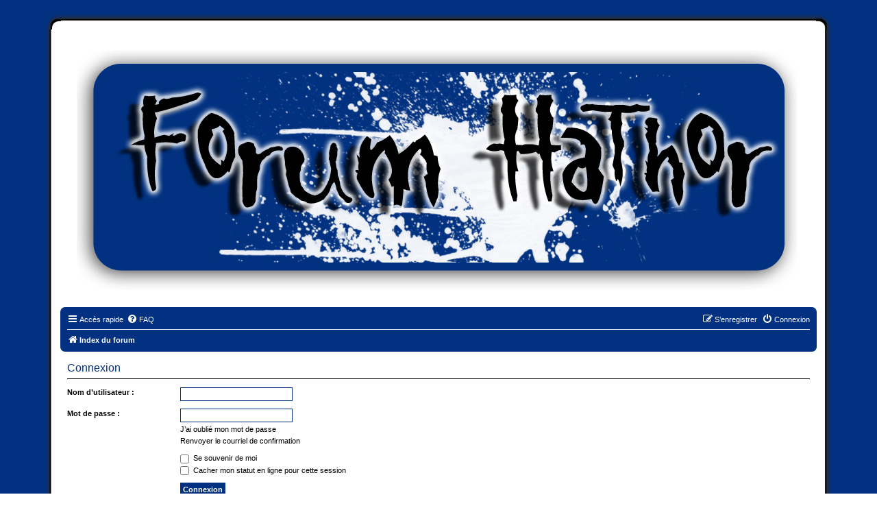

--- FILE ---
content_type: text/html; charset=UTF-8
request_url: https://forum.hathor.fr/ucp.php?mode=login&sid=25d87128f29b7fd214489b32102f289a
body_size: 3043
content:
<!DOCTYPE html>
<html dir="ltr" lang="fr">
<head>
<meta charset="utf-8" />
<meta http-equiv="X-UA-Compatible" content="IE=edge">
<meta name="viewport" content="width=device-width, initial-scale=1" />

<title>Hathor - Panneau de l’utilisateur - Connexion</title>



<!--
	phpBB style name: FTH_Tropic
	Based on style:   prosilver (this is the default phpBB3 style)
	Original author:  Tom Beddard ( http://www.subBlue.com/ )
	Modified by:      FranckTH & Solidjeuh
-->

<link href="./assets/css/font-awesome.min.css?assets_version=4" rel="stylesheet">
<link href="./styles/Hathor/theme/stylesheet.css?assets_version=4" rel="stylesheet">
<link href="./styles/Hathor/theme/fr/stylesheet.css?assets_version=4" rel="stylesheet">




<!--[if lte IE 9]>
	<link href="./styles/Hathor/theme/tweaks.css?assets_version=4" rel="stylesheet">
<![endif]-->





</head>
<body id="phpbb" class="nojs notouch section-ucp ltr ">


<div id="wrap" class="wrap">
	<div class="contenu_haut_bloc">
		<div class="contenu_haut-gauche_bg"></div>
		<div class="contenu_haut-centre_bg"></div>
		<div class="contenu_haut-droit_bg"></div>
	</div>
	<div class="contenu_bordure_bloc_bg">
		<div class="contenu_bloc_gauche_bg">
		<div class="contenu_bloc_droit_bg">
		<div class="contenu_bloc_bg">
	<a id="top" class="top-anchor" accesskey="t"></a>
	<div id="page-header">
		<div class="headerbar" role="banner">
				
			<div class="inner">

			<!--<div id="site-description" class="site-description">
				<a id="logo" class="logo" href="./index.php?sid=5e95f0b2fc5099db9a2130caa54499d5" title="Index du forum"><span class="site_logo"></span></a>
				<h1>Hathor</h1>
				<p>http://www.hathor.fr</p>
				<p class="skiplink"><a href="#start_here">Vers le contenu</a></p>
			</div>-->

									
						

			</div>
						
		</div>
				<div class="navbar" role="navigation">
	<div class="inner">

	<ul id="nav-main" class="nav-main linklist" role="menubar">

		<li id="quick-links" class="quick-links dropdown-container responsive-menu hidden" data-skip-responsive="true">
			<a href="#" class="dropdown-trigger">
				<i class="icon fa-bars fa-fw" aria-hidden="true"></i><span>Accès rapide</span>
			</a>
			<div class="dropdown">
				<div class="pointer"><div class="pointer-inner"></div></div>
				<ul class="dropdown-contents" role="menu">
					
					
											<li class="separator"></li>
																			<li>
								<a href="./memberlist.php?mode=team&amp;sid=5e95f0b2fc5099db9a2130caa54499d5" role="menuitem">
									<i class="icon fa-shield fa-fw" aria-hidden="true"></i><span>L’équipe du forum</span>
								</a>
							</li>
																<li class="separator"></li>

									</ul>
			</div>
		</li>

				<li data-skip-responsive="true">
			<a href="/app.php/help/faq?sid=5e95f0b2fc5099db9a2130caa54499d5" rel="help" title="Foire aux questions (Questions posées fréquemment)" role="menuitem">
				<i class="icon fa-question-circle fa-fw" aria-hidden="true"></i><span>FAQ</span>
			</a>
		</li>
						
			<li class="rightside"  data-skip-responsive="true">
			<a href="./ucp.php?mode=login&amp;sid=5e95f0b2fc5099db9a2130caa54499d5" title="Connexion" accesskey="x" role="menuitem">
				<i class="icon fa-power-off fa-fw" aria-hidden="true"></i><span>Connexion</span>
			</a>
		</li>
					<li class="rightside" data-skip-responsive="true">
				<a href="./ucp.php?mode=register&amp;sid=5e95f0b2fc5099db9a2130caa54499d5" role="menuitem">
					<i class="icon fa-pencil-square-o  fa-fw" aria-hidden="true"></i><span>S’enregistrer</span>
				</a>
			</li>
						</ul>

	<ul id="nav-breadcrumbs" class="nav-breadcrumbs linklist navlinks" role="menubar">
						<li class="breadcrumbs">
										<span class="crumb"  itemtype="http://data-vocabulary.org/Breadcrumb" itemscope=""><a href="./index.php?sid=5e95f0b2fc5099db9a2130caa54499d5" itemprop="url" accesskey="h" data-navbar-reference="index"><i class="icon fa-home fa-fw"></i><span itemprop="title">Index du forum</span></a></span>

								</li>
		
			</ul>

	</div>
</div>
	</div>

	
	<a id="start_here" class="anchor"></a>
	<div id="page-body" class="page-body" role="main">
		
		
<form action="./ucp.php?mode=login&amp;sid=5e95f0b2fc5099db9a2130caa54499d5" method="post" id="login" data-focus="username">
<div class="panel">
	<div class="inner">

	<div class="content">
		<h2 class="login-title">Connexion</h2>

		<fieldset class="fields1">
				<dl>
			<dt><label for="username">Nom d’utilisateur :</label></dt>
			<dd><input type="text" tabindex="1" name="username" id="username" size="25" value="" class="inputbox autowidth" /></dd>
		</dl>
		<dl>
			<dt><label for="password">Mot de passe :</label></dt>
			<dd><input type="password" tabindex="2" id="password" name="password" size="25" class="inputbox autowidth" autocomplete="off" /></dd>
							<dd><a href="./ucp.php?mode=sendpassword&amp;sid=5e95f0b2fc5099db9a2130caa54499d5">J’ai oublié mon mot de passe</a></dd>				<dd><a href="./ucp.php?mode=resend_act&amp;sid=5e95f0b2fc5099db9a2130caa54499d5">Renvoyer le courriel de confirmation</a></dd>					</dl>
						<dl>
			<dd><label for="autologin"><input type="checkbox" name="autologin" id="autologin" tabindex="4" /> Se souvenir de moi</label></dd>			<dd><label for="viewonline"><input type="checkbox" name="viewonline" id="viewonline" tabindex="5" /> Cacher mon statut en ligne pour cette session</label></dd>
		</dl>
		
		<input type="hidden" name="redirect" value="./ucp.php?mode=login&amp;sid=5e95f0b2fc5099db9a2130caa54499d5" />

		<dl>
			<dt>&nbsp;</dt>
			<dd><input type="hidden" name="sid" value="5e95f0b2fc5099db9a2130caa54499d5" />
<input type="hidden" name="redirect" value="index.php" />
<input type="submit" name="login" tabindex="6" value="Connexion" class="button1" /></dd>
		</dl>
		</fieldset>
	</div>

		</div>
</div>


	<div class="panel">
		<div class="inner">

		<div class="content">
			<h3>S’enregistrer</h3>
			<p>Vous devez être enregistré pour vous connecter. L’enregistrement ne prend que quelques secondes et augmente vos possibilités. L’administrateur du forum peut également accorder des permissions additionnelles aux membres du forum. Avant de vous enregistrer, assurez-vous d’avoir pris connaissance de nos conditions d’utilisation et de notre politique de vie privée. Assurez-vous de bien lire tout le règlement du forum.</p>
			<p><strong><a href="./ucp.php?mode=terms&amp;sid=5e95f0b2fc5099db9a2130caa54499d5">Conditions d’utilisation</a> | <a href="./ucp.php?mode=privacy&amp;sid=5e95f0b2fc5099db9a2130caa54499d5">Politique de vie privée</a></strong></p>
			<hr class="dashed" />
			<p><a href="./ucp.php?mode=register&amp;sid=5e95f0b2fc5099db9a2130caa54499d5" class="button2">S’enregistrer</a></p>
		</div>

		</div>
	</div>

</form>

			</div>


<div id="page-footer" class="page-footer" role="contentinfo">
	<div class="navbar" role="navigation">
	<div class="inner">

	<ul id="nav-footer" class="nav-footer linklist" role="menubar">
		<li class="breadcrumbs">
									<span class="crumb"><a href="./index.php?sid=5e95f0b2fc5099db9a2130caa54499d5" data-navbar-reference="index"><i class="icon fa-home fa-fw" aria-hidden="true"></i><span>Index du forum</span></a></span>					</li>
		
				<li class="rightside">Heures au format <span title="Europe/Paris">UTC+01:00</span></li>
							<li class="rightside">
				<a href="./ucp.php?mode=delete_cookies&amp;sid=5e95f0b2fc5099db9a2130caa54499d5" data-ajax="true" data-refresh="true" role="menuitem">
					<i class="icon fa-trash fa-fw" aria-hidden="true"></i><span>Supprimer les cookies du forum</span>
				</a>
			</li>
												<li class="rightside" data-last-responsive="true">
				<a href="./memberlist.php?mode=team&amp;sid=5e95f0b2fc5099db9a2130caa54499d5" role="menuitem">
					<i class="icon fa-shield fa-fw" aria-hidden="true"></i><span>L’équipe du forum</span>
				</a>
			</li>
									<li class="rightside" data-last-responsive="true">
				<a href="./memberlist.php?mode=contactadmin&amp;sid=5e95f0b2fc5099db9a2130caa54499d5" role="menuitem">
					<i class="icon fa-envelope fa-fw" aria-hidden="true"></i><span>Nous contacter</span>
				</a>
			</li>
			</ul>

	</div>
</div>

	<div class="copyright">
				Développé par <a href="https://www.phpbb.com/">phpBB</a>&reg; Forum Software &copy; phpBB Limited
	<br />Hathor by Kenji © 2018<br />
	<br />Traduit par <a href="http://www.phpbb-fr.com">phpBB-fr.com</a>				<br /><div id="gototop2"><a href="#logo" class="gototop" title="Haut"></a></div>	
	<div class="logofth"></div>
	<div style="clear: both"></div>
	</div>

	<div id="darkenwrapper" class="darkenwrapper" data-ajax-error-title="Erreur AJAX" data-ajax-error-text="Quelque chose s’est mal passé lors du traitement de votre demande." data-ajax-error-text-abort="Requête annulée par l’utilisateur." data-ajax-error-text-timeout="Votre demande a expiré. Essayez à nouveau." data-ajax-error-text-parsererror="Quelque chose s’est mal passé lors du traitement de votre demande et le serveur a renvoyé une réponse invalide.">
		<div id="darken" class="darken">&nbsp;</div>
	</div>

	<div id="phpbb_alert" class="phpbb_alert" data-l-err="Erreur" data-l-timeout-processing-req="Délai d’attente de la demande dépassé.">
		<a href="#" class="alert_close">
			<i class="icon fa-times-circle fa-fw" aria-hidden="true"></i>
		</a>
		<h3 class="alert_title">&nbsp;</h3><p class="alert_text"></p>
	</div>
	<div id="phpbb_confirm" class="phpbb_alert">
		<a href="#" class="alert_close">
			<i class="icon fa-times-circle fa-fw" aria-hidden="true"></i>
		</a>
		<div class="alert_text"></div>
	</div>
</div>
</div> <!-- end post box content -->
	</div> <!-- end post box border right -->
		</div> <!-- end post box border left -->
</div> <!-- end post box border block -->
<div class="contenu_base_bloc_bg">
	<div class="contenu_base-gauche_bg"></div>
		<div class="contenu_base-centre_bg"></div>
			<div class="contenu_base-droit_bg"></div>
	</div> <!-- end post box base block -->
</div>

<div>
	<a id="bottom" class="anchor" accesskey="z"></a>
	<img src="./cron.php?cron_type=cron.task.core.tidy_cache&amp;sid=5e95f0b2fc5099db9a2130caa54499d5" width="1" height="1" alt="cron" /></div>

<script type="text/javascript" src="./assets/javascript/jquery.min.js?assets_version=4"></script>
<script type="text/javascript" src="./assets/javascript/core.js?assets_version=4"></script>




<script type="text/javascript" src="./styles/prosilver/template/forum_fn.js?assets_version=4"></script>
<script type="text/javascript" src="./styles/prosilver/template/ajax.js?assets_version=4"></script>



</body>
</html>


--- FILE ---
content_type: text/css
request_url: https://forum.hathor.fr/styles/Hathor/theme/stylesheet.css?assets_version=4
body_size: 196
content:
/*  phpBB3 Style Sheet
    --------------------------------------------------------------
	Style name:			FTH_Tropic
	Based on style:		prosilver  (the default phpBB 3.2.x style)
	Original author:	Tom Beddard ( http://www.subblue.com/ )
	Modified by:		FranckTH & Solidjeuh
    --------------------------------------------------------------
*/

@import url("normalize.css?v=3.2");
@import url("base.css?v=3.2");
@import url("utilities.css?v=3.2");
@import url("common.css?v=3.2");
@import url("links.css?v=3.2");
@import url("content.css?v=3.2");
@import url("buttons.css?v=3.2");
@import url("cp.css?v=3.2");
@import url("forms.css?v=3.2");
@import url("icons.css?v=3.2");
@import url("colours.css?v=3.2");
@import url("responsive.css?v=3.2");
@import url("background.css?v=3.2");

--- FILE ---
content_type: text/css
request_url: https://forum.hathor.fr/styles/Hathor/theme/fr/stylesheet.css?assets_version=4
body_size: 44
content:
/* Online image */
.online { background-image: url("./icon_user_online.png"); }
.offline { background-image: url("./icon_user_offline.png"); }

.imageset.icon_user_offline {
	background-image: url("./icon_user_offline.png");
	padding-left: 16px;
	padding-top: 16px;
}

--- FILE ---
content_type: text/css
request_url: https://forum.hathor.fr/styles/Hathor/theme/colours.css?v=3.2
body_size: 4635
content:
/*
--------------------------------------------------------------
Colours and backgrounds for common.css
-------------------------------------------------------------- */

html, body {
	color: #000000;
	background-color: #ffffff;
	background-image: url("./images/background.jpg");
	background-repeat: repeat;
	background-attachment: fixed;
}

h1 {
	color: #013180;
}

h2 {
	color: #013180;
}

h3 {
	border-bottom-color: #013180;
	color: #013180;
}

hr {
	border-color: #ffffff;
	border-top-color: #013180;
}

/*
--------------------------------------------------------------
Colours and backgrounds for links.css
-------------------------------------------------------------- */
a.forumtitle {
	color: #000000;
}

a.forumtitle:hover {
	color: #000000;
}

a.forumtitle:active {
	color: #000000;
} 

a.topictitle {
	color: #000000;
}

a.topictitle:hover {
	color: #000000;
}

a.topictitle:active {
	color: #000000;
} 

a { color: #000000; }
a:hover	{ color: #000000; }

/* Links on gradient backgrounds */
.forumbg .header a, .forabg .header a, th a {
	color: #ffffff;
}

.forumbg .header a:hover, .forabg .header a:hover, th a:hover {
	color: #ffffff;
}

/* Notification mark read link */
.dropdown-extended a.mark_read {
	background-color: #ffffff;
}

/* Post body links */
.postlink {
	border-bottom-color: #013180;
	color: #013180;
}

.postlink:visited {
	border-bottom-color: #013180;
	color: #013180;
}

.postlink:hover {
	
	color: #013180;
}

.signature a, .signature a:hover {
	background-color: transparent;
}

/* Back to top of page */
.top i {
	color: #999999;
}

/* Arrow links  */
.arrow-left:hover, .arrow-right:hover {
	color: #013180;
}

/* Round cornered boxes and backgrounds
---------------------------------------- */
.wrap {
	min-width: 625px;
	margin: 0 auto;
	padding: 5px 20px;
}

.headerbar {
	background-color: #ffffff;
	background: url("./images/bg_header_big.jpg");
    background-repeat: no-repeat;
	background-position:center center;
	height: 386px;
	max-width:1101px;
	color: #000000;
	font-weight: bold;
}

.forumbg {
	background-color: #013080;
		background-repeat: repeat-x;
		color: #ffffff;	
	
}

.forabg {
	background-color: #013080;
	background-image: url("./images/bg_list.png");
	background-repeat: repeat-x;
	color: #ffffff;	
	
}

.navbar {
	background-color: #013180;
	color: #ffffff;
	}
	
.navbar a { color: #ffffff; }
.navbar a:hover	{ color: #ffffff; }

.panel {
	background-color: #ffffff;
	color: #013180;
}

.post:target .content {
	color: #000000;
}

.post:target h3 a {
	color: #000000;
}

.bg1 {
	background-color: #ffffff;
}

table.zebra-list tr:nth-child(odd) td, ul.zebra-list li:nth-child(odd) {
	background-color: #ffffff;
}

.bg2 {
	background-color: #ffffff;
}

table.zebra-list tr:nth-child(even) td, ul.zebra-list li:nth-child(even) {
	background-color: #E1EBF2;
}

.bg3	{
	background-color: #ffffff;
}

.ucprowbg {
	background-color: #DCDEE2;
}

.fieldsbg {
	background-color: #E7E8EA;
}

/*.site_logo {
	background-image: url("./images/site_logo.png");
} */


/* Horizontal lists
----------------------------------------*/

ul.navlinks {
	border-top-color: #ffffff;
}

/* Table styles
----------------------------------------*/
table.table1 thead th {
	color: #ffffff;
}

table.table1 tbody tr {
	border-color: #BFC1CF;
}

table.table1 tbody tr:hover, table.table1 tbody tr.hover {
	background-color: #ffffff;
	color: #000;
}

table.table1 td {
	color: #000000;
}

table.table1 tbody td {
	border-top-color: #FAFAFA;
}

table.table1 tbody th {
	border-bottom-color: #000000;
	color: #013180;
	background-color: #ffffff;
}

table.info tbody th {
	color: #000000;
}

/* Misc layout styles
---------------------------------------- */
dl.details dt {
	color: #000000;
}

dl.details dd {
	color: #013180;
}

.sep {
	color: #1198D9;
}

/* Icon styles
---------------------------------------- */
.icon.icon-blue, a:hover .icon.icon-blue {
	color: #196db5;
}

.icon.icon-green, a:hover .icon.icon-green{
	color: #1b9A1B;
}

.icon.icon-red, a:hover .icon.icon-red{
	color: #013180;
}

.icon.icon-orange, a:hover .icon.icon-orange{
	color: #FF6600;
}

.icon.icon-bluegray, a:hover .icon.icon-bluegray{
	color: #013180;
}

.icon.icon-gray, a:hover .icon.icon-gray{
	color: #777777;
}

.icon.icon-lightgray, a:hover .icon.icon-lightgray{
	color: #999999;
}

.icon.icon-black, a:hover .icon.icon-black{
	color: #013180;
}

.alert_close .icon:before {
	background-color: #ffffff;
}

/* Jumpbox */
.jumpbox .dropdown li {
	border-top-color: #ffffff;
}

.jumpbox-cat-link {
	background-color: #013180;
	border-top-color: #013180;
	color: #ffffff;
}

.jumpbox-cat-link:hover {
	background-color: #013180;
	border-top-color: #013180;
	color: #ffffff;
}

.jumpbox-forum-link {
	background-color: #E1EBF2;
}

.jumpbox-forum-link:hover {
	background-color: #ffffff;
}

.jumpbox .dropdown .pointer-inner {
	border-color: #E1EBF2 transparent;
}

.jumpbox-sub-link {
	background-color: #E1EBF2;
}

.jumpbox-sub-link:hover {
	background-color: #ffffff;
}

/* Miscellaneous styles
---------------------------------------- */

.copyright {
	color: #555555;
}

.error {
	color: #013180;
}

.reported {
	background-color: #ecf4f7;
}

li.reported:hover {
	background-color: #d5dbec !important;
}

.sticky, .announce {
	/* you can add a background for stickies and announcements*/
}

div.rules {
	background-color: #d5dbec;
	color: #013180;
}

p.post-notice {
	background-color: #d5dbec;
	background-image: none;
}

/*
--------------------------------------------------------------
Colours and backgrounds for content.css
-------------------------------------------------------------- */

ul.forums {
	background-color: #ffffff; /* Old browsers */ /* FF3.6+ */
	background-image: url("./images/gradient.gif");
	filter: progid:DXImageTransform.Microsoft.gradient( startColorstr='#ffffff', endColorstr='#013180',GradientType=0 ); /* IE6-9 */
}

ul.topiclist li {
	color: #013180;
}

ul.topiclist dd {
	border-left-color: #ffffff;
}

.rtl ul.topiclist dd {
	border-right-color: #ffffff;
	border-left-color: transparent;
}

li.row {
	border-top-color:  #ffffff;
	border-bottom-color: #ffffff;
	color: #000000;
}

li.row strong {
	color: #000000;
}

li.row:hover {
	background-color: #ffffff;
}

li.row:hover dd {
	border-left-color: #ffffff;
}

.rtl li.row:hover dd {
	border-right-color: #ffffff;
	border-left-color: transparent;
}

li.header dt, li.header dd {
	color: #ffffff;
	font-style: italic;
	font-size: 1.1em;
}

/* Post body styles
----------------------------------------*/
.postbody {
	color: #000000;
}

/* Content container styles
----------------------------------------*/
.content {
	color: #000000;
}

.content h2, .panel h2 {
	color: #013180;
	border-bottom-color:  #000000;
}

dl.faq dt {
	color: #013180;
}

.posthilit {
	background-color: #bfe2f3;
	color: #013180;
}

.announce, .unreadpost {
	/* Highlight the announcements & unread posts box */
}

/* Post signature */
.signature {
	border-top-color: #000000;
	color: #000000;
}

/* Post noticies */
.notice {
	border-top-color:  #ffffff;
}

/* BB Code styles
----------------------------------------*/
/* Quote block */
blockquote {
	background-color: #ffffff;
	border-color:#000000;
}

blockquote blockquote {
	/* Nested quotes */
	background-color:#ffffff;
}

blockquote blockquote blockquote {
	/* Nested quotes */
	background-color: #ffffff;
}

/* Code block */
.codebox {
	background-color: #ffffff;
	border-color: #C9D2D8;
}

.codebox p {
	border-bottom-color:  #ffffff;
}

.codebox code {
	color: #013180;
}

/* Attachments
----------------------------------------*/
.attachbox {
	background-color: #FFFFFF;
	border-color:  #C9D2D8;
}

.pm-message .attachbox {
	background-color: #F2F3F3;
}

.attachbox dd {
	border-top-color: #C9D2D8;
}

.attachbox p {
	color: #666666;
}

.attachbox p.stats {
	color: #666666;
}

.attach-image img {
	border-color: #999999;
}

/* Inline image thumbnails */

dl.file dd {
	color: #666666;
}

dl.thumbnail img {
	border-color: #666666;
	background-color: #FFFFFF;
}

dl.thumbnail dd {
	color: #666666;
}

dl.thumbnail dt a:hover {
	background-color: #EEEEEE;
}

dl.thumbnail dt a:hover img {
	border-color: #013180;
}

/* Post poll styles
----------------------------------------*/

fieldset.polls dl {
	border-top-color: #DCDEE2;
	color: #666666;
}

fieldset.polls dl.voted {
	color: #000000;
}

fieldset.polls dd div {
	color: #FFFFFF;
}

.rtl .pollbar1, .rtl .pollbar2, .rtl .pollbar3, .rtl .pollbar4, .rtl .pollbar5 {
	border-right-color: transparent;
}

.pollbar1 {
	background-color: #013180;
	border-bottom-color: #013180;
	border-right-color: #013180;
}

.rtl .pollbar1 {
	border-left-color: #013180;
}

.pollbar2 {
	background-color: #013180;
	border-bottom-color: #013180;
	border-right-color: #013180;
}

.rtl .pollbar2 {
	border-left-color: #013180;
}

.pollbar3 {
	background-color: #013180;
	border-bottom-color: #013180;
	border-right-color: #013180;
}

.rtl .pollbar3 {
	border-left-color: #013180;
}

.pollbar4 {
	background-color: #013180;
	border-bottom-color: #013180;
	border-right-color: #013180;
}

.rtl .pollbar4 {
	border-left-color: #013180;
}

.pollbar5 {
	background-color: #013180;
	border-bottom-color: #013180;
	border-right-color: #013180;
}

.rtl .pollbar5 {
	border-left-color: #013180;
}

/* Poster profile block
----------------------------------------*/
.postprofile {
	color: #666666;
	border-color: #FFFFFF;
	padding-top: 10px;
	padding-right: 10px;
	padding-bottom: 10px;
}

.pm .postprofile {
	border-color: #DDDDDD;
}

.postprofile strong {
	color: #000000;
}

.online {
	background-image: url("./en/icon_user_online.gif");
}

dd.profile-warnings {
	color: #013180;
}

/*
--------------------------------------------------------------
Colours and backgrounds for buttons.css
-------------------------------------------------------------- */
.button {
	border-color: #013180;
    background-color: #013180;
	color: #ffffff;
}

.dropdown-select,
.button:hover,
.button:focus {
	border-color: #013180;
    background-color: #013180;
	color: #ffffff;
}
}

.button .icon,
.button-secondary {
	color: #8f8f8f;
}

.button .icon,
.button-secondary {
	color: #ffffff;
}

.button-secondary:focus,
.button-secondary:hover,
.button:focus .icon,
.button:hover .icon {
	color: #ffffff;
}

.button-search:hover,
.button-search-end:hover {
	border-color: #013180;
 }
 
.caret	{ border-color: #000000; }
.caret	{ border-color: #013180; }

.contact-icons a		{ border-color: #ffffff; }
.contact-icons a:hover	{ background-color: #ffffff; }

/* Pagination
---------------------------------------- */

.pagination li a {
	background: #013180;
	filter: none;
	border-color: #013180;
	box-shadow: none;
	-webkit-box-shadow: none;
	color: #ffffff;
}

.pagination li.ellipsis span {
	background: transparent;
	color:	#000000;
}

.pagination li.active span {
	background: #013180;
	border-color: #0131800;
	color: #000000;
}

.pagination li a:hover, .pagination li a:hover .icon, .pagination .dropdown-visible a.dropdown-trigger, .nojs .pagination .dropdown-container:hover a.dropdown-trigger {
	background: #013180;
	border-color: #013180;
	filter: none;
	color: #FFFFFF;
	text-shadow: none;
}

/* Search box
--------------------------------------------- */
.search-box {
	visibility:hidden;
}
.search-box .inputbox,
.search-box .inputbox:hover,
.search-box .inputbox:focus {
	border-color: #C7C3BF;
}

.search-header {
	box-shadow: 0 0 10px #013180;
}


/* Icon images
---------------------------------------- */

.contact-icon						{ background-image: url("./images/icons_contact.png"); }

/* Profile & navigation icons */
.pm-icon							{ background-position: 0 0; }
.email-icon							{ background-position: -21px 0; }
.jabber-icon						{ background-position: -80px 0; }
.phpbb_icq-icon						{ background-position: -61px 0 ; }
.phpbb_wlm-icon						{ background-position: -182px 0; }
.phpbb_aol-icon						{ background-position: -244px 0; }
.phpbb_website-icon					{ background-position: -40px 0; }
.phpbb_youtube-icon					{ background-position: -98px 0; }
.phpbb_facebook-icon				{ background-position: -119px 0; }
.phpbb_googleplus-icon				{ background-position: -140px 0; }
.phpbb_skype-icon					{ background-position: -161px 0; }
.phpbb_twitter-icon					{ background-position: -203px 0; }
.phpbb_yahoo-icon					{ background-position: -224px 0; }

/* Forum icons & Topic icons */
.global_read						{ background-image: url("./images/announce_read.png"); }
.global_read_mine					{ background-image: url("./images/announce_read_mine.png"); }
.global_read_locked					{ background-image: url("./images/announce_read_locked.png"); }
.global_read_locked_mine			{ background-image: url("./images/announce_read_locked_mine.png"); }
.global_unread						{ background-image: url("./images/announce_unread.png"); }
.global_unread_mine					{ background-image: url("./images/announce_unread_mine.png"); }
.global_unread_locked				{ background-image: url("./images/announce_unread_locked.png"); }
.global_unread_locked_mine			{ background-image: url("./images/announce_unread_locked_mine.png"); }

.announce_read						{ background-image: url("./images/announce_read.png"); }
.announce_read_mine					{ background-image: url("./images/announce_read_mine.png"); }
.announce_read_locked				{ background-image: url("./images/announce_read_locked.png"); }
.announce_read_locked_mine			{ background-image: url("./images/announce_read_locked_mine.png"); }
.announce_unread					{ background-image: url("./images/announce_unread.png"); }
.announce_unread_mine				{ background-image: url("./images/announce_unread_mine.png"); }
.announce_unread_locked				{ background-image: url("./images/announce_unread_locked.png"); }
.announce_unread_locked_mine		{ background-image: url("./images/announce_unread_locked_mine.png"); }

.forum_link							{ background-image: url("./images/forum_link.png"); }
.forum_read							{ background-image: url("./images/forum_read.png"); }
.forum_read_locked					{ background-image: url("./images/forum_read_locked.png"); }
.forum_read_subforum				{ background-image: url("./images/forum_read_subforum.png"); }
.forum_unread						{ background-image: url("./images/forum_unread.png"); }
.forum_unread_locked				{ background-image: url("./images/forum_unread_locked.png"); }
.forum_unread_subforum				{ background-image: url("./images/forum_unread_subforum.png"); }

.sticky_read						{ background-image: url("./images/sticky_read.png"); }
.sticky_read_mine					{ background-image: url("./images/sticky_read_mine.png"); }
.sticky_read_locked					{ background-image: url("./images/sticky_read_locked.png"); }
.sticky_read_locked_mine			{ background-image: url("./images/sticky_read_locked_mine.png"); }
.sticky_unread						{ background-image: url("./images/sticky_unread.png"); }
.sticky_unread_mine					{ background-image: url("./images/sticky_unread_mine.png"); }
.sticky_unread_locked				{ background-image: url("./images/sticky_unread_locked.png"); }
.sticky_unread_locked_mine			{ background-image: url("./images/sticky_unread_locked_mine.png"); }

.topic_moved						{ background-image: url("./images/topic_moved.png"); }
.pm_read,
.topic_read							{ background-image: url("./images/topic_read.png"); }
.topic_read_mine					{ background-image: url("./images/topic_read_mine.png"); }
.topic_read_hot						{ background-image: url("./images/topic_read_hot.png"); }
.topic_read_hot_mine				{ background-image: url("./images/topic_read_hot_mine.png"); }
.topic_read_locked					{ background-image: url("./images/topic_read_locked.png"); }
.topic_read_locked_mine				{ background-image: url("./images/topic_read_locked_mine.png"); }
.pm_unread,
.topic_unread						{ background-image: url("./images/topic_unread.png"); }
.topic_unread_mine					{ background-image: url("./images/topic_unread_mine.png"); }
.topic_unread_hot					{ background-image: url("./images/topic_unread_hot.png"); }
.topic_unread_hot_mine				{ background-image: url("./images/topic_unread_hot_mine.png"); }
.topic_unread_locked				{ background-image: url("./images/topic_unread_locked.png"); }
.topic_unread_locked_mine			{ background-image: url("./images/topic_unread_locked_mine.png"); }


/*
--------------------------------------------------------------
Colours and backgrounds for cp.css
-------------------------------------------------------------- */

/* Main CP box
----------------------------------------*/

.panel-container h3, .panel-container hr, .cp-menu hr {
	border-color: #ffffff;
}

.panel-container .panel li.row {
	border-bottom-color: #B5C1CB;
	border-top-color: #ffffff;
}

ul.cplist {
	border-top-color: #B5C1CB;
}

.panel-container .panel li.header dd, .panel-container .panel li.header dt {
	color: #000000;
}

.panel-container table.table1 thead th {
	color: #013180;
	border-bottom-color: #013180;
}

.cp-main .pm-message {
	border-color: #DBDEE2;
	background-color: #FFFFFF;
}

/* CP tabbed menu
----------------------------------------*/
.tabs .tab > a {
	background: #013180;
	color: #ffffff;
}

.tabs .tab > a:hover {
	background: #013180;
	color: #000000;
}

.tabs .activetab > a,
.tabs .activetab > a:hover {
	background-color: #013180; /* Old browsers */ /* FF3.6+ */
	color: #000000;
}

.tabs .activetab > a:hover {
	color: #000000;
}

/* Mini tabbed menu used in MCP
----------------------------------------*/
.minitabs .tab > a {
	background-color: #ffffff;
}

.minitabs .activetab > a,
.minitabs .activetab > a:hover {
	background-color: #013180;
	color: #000000;
}

/* Responsive tabs
----------------------------------------*/
.responsive-tab .responsive-tab-link:before {
	border-color: #013180;
}

.responsive-tab .responsive-tab-link:hover:before {
	border-color: #013180;
}

/* UCP navigation menu
----------------------------------------*/

/* Link styles for the sub-section links */
.navigation a {
	color: #ffffff;
	background-color: #013180;
   
}

.rtl .navigation a {
	background: #013180;
	color: #ffffff;
	
	}

.navigation a:hover {
	background: #013180;
	color: #000000;
	
}

.navigation .active-subsection a {
	background: #013180;
	color: #000000;
	
}

.navigation .active-subsection a:hover {
	background: #013180;
	color: #000000;
}

@media only screen and (max-width: 900px), only screen and (max-device-width: 900px)
{
	#navigation a, .rtl #navigation a {
		background: #013180;
	}
}

/* Preferences pane layout
----------------------------------------*/
.panel-container h2 {
	color: #000000;
}

.panel-container .panel {
	background-color: #ffffff;
}

.cp-main .pm {
	background-color: #ffffff;
}

/* Friends list */
.cp-mini {
	background-color: #ffffff;
}

dl.mini dt {
	color: #000000;
}

/* PM Styles
----------------------------------------*/
/* PM Message history */
.current {
	color: #000000 !important;
}

/* PM marking colours */
.pmlist li.pm_message_reported_colour, .pm_message_reported_colour {
	border-left-color: #ffffff;
	border-right-color: #ffffff;
}

.pmlist li.pm_marked_colour, .pm_marked_colour {
	border-color: #d2dbfb;
}

.pmlist li.pm_replied_colour, .pm_replied_colour {
	border-color: #A9B8C2;
}

.pmlist li.pm_friend_colour, .pm_friend_colour {
	border-color: #013180;
}

.pmlist li.pm_foe_colour, .pm_foe_colour {
	border-color: #000000;
}

/* Avatar gallery */
.gallery label {
	background: #FFFFFF;
	border-color: #ffffff;
}

.gallery label:hover {
	background-color: #ffffff;
}

/*
--------------------------------------------------------------
Colours and backgrounds for forms.css
-------------------------------------------------------------- */

/* General form styles
----------------------------------------*/
select {
	border-color: #ffffff;
	background-color: #ffffff;
	color: #000;
}

label {
	color: #000000;
}

option.disabled-option {
	color: graytext;
}

/* Definition list layout for forms
---------------------------------------- */
dd label {
	color: #000000;
}

fieldset.fields1 {
	background-color: transparent;
}

/* Hover effects */
fieldset dl:hover dt label {
	color: #000000;
}

fieldset.fields2 dl:hover dt label {
	color: inherit;
}

/* Quick-login on index page */
fieldset.quick-login input.inputbox {
	background-color: #ffffff;
}

/* Posting page styles
----------------------------------------*/

.message-box textarea {
	color: #000000;
	background-image:url(images/textarea.gif);
	background-repeat:no-repeat;
	background-position:center center;
}

.message-box textarea.drag-n-drop {
	outline-color: rgba(102, 102, 102, 0.5);
}

.message-box textarea.drag-n-drop-highlight {
	outline-color: rgba(17, 163, 234, 0.5);
}

/* Input field styles
---------------------------------------- */
.inputbox {
	background-color: #FFFFFF;
	border-color: #013180;
	color: #000000;
}

.inputbox:-moz-placeholder {
	color: #000000;
	
}

.inputbox::-webkit-input-placeholder {
	color: #000000;
}

.inputbox:hover {
	border-color: #013180;
}

.inputbox:focus {
	border-color: #013180;
}

.inputbox:focus:-moz-placeholder {
	color: transparent;
}

.inputbox:focus::-webkit-input-placeholder {
	color: transparent;
}


/* Form button styles
---------------------------------------- */

a.button1, input.button1, input.button3, a.button2, input.button2 {
	color: #ffffff;
	background-color: #013180; /* Old browsers */ /* FF3.6+ */
	}

a.button1, input.button1 {
	border-color: #013180;
}

input.button3 {
	background-image: none;
}

/* Alternative button */
a.button2, input.button2, input.button3 {
	border-color: #013180;
}

/* <a> button in the style of the form buttons */
a.button1, a.button2 {
	color: #ffffff;
}

/* Hover states */
a.button1:hover, input.button1:hover, a.button2:hover, input.button2:hover, input.button3:hover {
	border-color: #013180;
	color: #ffffff;
	background-color: #013180; /* Old browsers */ /* FF3.6+ */
}

/* Focus states */
input.button1:focus, input.button2:focus, input.button3:focus {
	border-color: #013180;
	color: #ffffff;
}

input.disabled {
	color: #013180;
}

/* jQuery popups
---------------------------------------- */
.phpbb_alert {
	background-color: #FFFFFF;
	border-color: #999999;
}

.darken {
	background-color: #000000;
}

.loading_indicator {
	background-color: #000000;
	background-image: url("./images/loading.png");
}

}
.dropdown-extended ul li {
	border-top-color: #013180;
}

.dropdown-extended ul li:hover {
	background-color: #013180;
	color: #000000;
}

.dropdown-extended .header, .dropdown-extended .footer {
	border-color: #013180;
	color: #000000;
}

.dropdown-extended .footer {
	border-top-style: solid;
	border-top-width: 1px;
}

.dropdown-extended .header {
	background-color: #013180; /* Old browsers */ /* FF3.6+ */
	background-image: -webkit-linear-gradient(top, #013180 0%, #013180 100%);
	background-image: linear-gradient(to bottom, #013180 0%,#013180 100%); /* W3C */
	filter: progid:DXImageTransform.Microsoft.gradient( startColorstr='#013180', endColorstr='#013180',GradientType=0 ); /* IE6-9 */
}

.dropdown .pointer {
	border-color: #013180 transparent;
}

.dropdown .pointer-inner {
	border-color: #013180 transparent;

}

.dropdown-extended .pointer-inner {
	border-color: 013180 transparent;

}

.dropdown .dropdown-contents {
	background-color: #013180; /* Old browsers */ /* FF3.6+ */
	background-image: -webkit-linear-gradient(top, #013180 0%, #013180 100%);
	background-image: linear-gradient(to bottom, #013180 0%,#013180 100%); /* W3C */
	filter: progid:DXImageTransform.Microsoft.gradient( startColorstr='#ffffff', endColorstr='#ffffff',GradientType=0 ); /* IE6-9 */
	border-color: #013180;
	box-shadow: 1px 3px 5px rgba(0, 0, 0, 0.2);
	
}

.dropdown-up .dropdown-contents {
	box-shadow: 1px 0 5px rgba(0, 0, 0, 0.2);
}

.dropdown li, .dropdown li li {
	border-color: #013180;
}

.dropdown li.separator {
	border-color: #DCDCDC;
}
/* Notifications
---------------------------------------- */

.notification_list p.notification-time {
	color: #013180;
}

li.notification-reported strong, li.notification-disapproved strong {
	color: #013180;
}


.badge {
	background-color: #013180;
	color: #ffffff;
}

/* Adding Forum and Topic Icons */
div.legend {
	padding-top: 20px;
	padding-bottom: 13px;
	text-align: center;
}
div.legend ul li {
	list-style: none;
	display: inline;
	background-repeat: no-repeat;
	background-position: left center;
	padding: 25px 0px 20px 58px;
}
.forum-unread {
	background-image: url("./images/forum_unread.png");
}
.forum-read {
	background-image: url("./images/forum_read.png");
}
.forum-locked {
	background-image: url("./images/forum_read_locked.png");
}
.forum-link {
	background-image: url("./images/forum_link.png");
}
.logofth {
	float: right;
	width: 135px;
	height: 56px;
	background: url("./images/fth.png");
	background-repeat: no-repeat;
	clear: both;
}

.content-wrapper {
	padding-right: 11px;
	position: relative;
}

.postcontent {
	padding: 10px;
	border: 2px solid #013180;
	border-radius: 10px;
	background-color: #fff;
	color: #000000;
}

.post-bubble {
	position: absolute;
	width: 11px;
	height: 13px;
	margin-right: 2px;
	top: 20px;
	right: 0;
	background-image: url("./images/post-bubble.png");
}

--- FILE ---
content_type: text/css
request_url: https://forum.hathor.fr/styles/Hathor/theme/background.css?v=3.2
body_size: 459
content:
/* Bordures Haut Contenu ================================== */
.contenu_texte_bg {
    padding-top: 26px;
	color: #ffffff;
	text-transform: uppercase;
    font-weight: bold;
	font-size: 10px;
	text-shadow: 0 1px 1px #666666;
}
.contenu_bloc_bg {
   background: #ffffff;
   margin-left:       19px;
   margin-right:      19px;
   padding: 5px;
}
.contenu_haut_bloc_bg {
    margin: 0px;
    padding: 0px;
    margin-left: auto;
    margin-right: auto;
    width: 100%;
    clear: both;
}
.contenu_haut_bg {
    background-repeat: no-repeat;
    width: 100%;
    height: 25px;
    padding: 0px;
    margin: -25px 0px 0px 0px;
    text-align: center;
    clear: both;
}
.contenu_haut-gauche_bg {
    background-image: url("./images/bg/bgtl.png");
    background-repeat: no-repeat;
    height: 25px;
    float: left;
    width: 25px;
    padding: 0px;
}
.contenu_haut-centre_bg {
    background-image: url("./images/bg/bgtc.png");
    height: 25px;
    margin:    0px 25px 0px 25px;
    width: auto;
    padding: 0px;
}
.contenu_haut-droit_bg {
    background-image: url("./images/bg/bgtr.png");
    background-repeat: no-repeat;
    height: 25px;
    float: right;
    margin-top: -25px;
    width: 25px;
    padding: 0px;
}
/* ================================================================================ */
/* Bordures Laterales Contenu ================================== */
.contenu_bordure_bloc_bg {
    margin: 0px;
    margin-left: auto;
    margin-right: auto;
    margin-bottom: auto;
    padding: 0px;
    max-width: 100%;
    min-height: 100%;
    height: 100%;
    clear: both;
}
.contenu_bloc_gauche_bg {
    background-image: url("./images/bg/bgl.png");
    background-repeat:   repeat-y;
    background-position: left;
}
.contenu_bloc_droit_bg {
    background-image: url("./images/bg/bgr.png");
    background-repeat:   repeat-y;
    background-position:right;
}
/* ================================================================================ */
/* Bordures Base Contenu ================================== */
.contenu_base_bloc_bg {
	margin: 0px;
    padding: 0px;
    margin-left: auto;
    margin-right: auto;
    width: 100%;
    clear: both;
}
.contenu_base_bg {
    background-repeat: no-repeat;
    width: 100%;
    height: 25px;
    padding: 0px;
    margin: -25px 0px 0px 0px;
    text-align: center;
    clear: both;
}
.contenu_base-gauche_bg {
    background-image: url("./images/bg/bgbl.png");
    background-repeat: no-repeat;
    height: 25px;
    float: left;
    width: 25px;
    padding: 0px;
}
.contenu_base-centre_bg {
    background-image: url("./images/bg/bgbc.png");
    height: 25px;
    margin: 0px 25px 0px 25px;
    width: auto;
    padding: 0px;
}
.contenu_base-droit_bg {
    background-image: url("./images/bg/bgbr.png");
    background-repeat: no-repeat;
    height: 25px;
    float: right;
    margin-top: -25px;
    width: 25px;
    padding: 0px;
}
/* ================================================================================ */